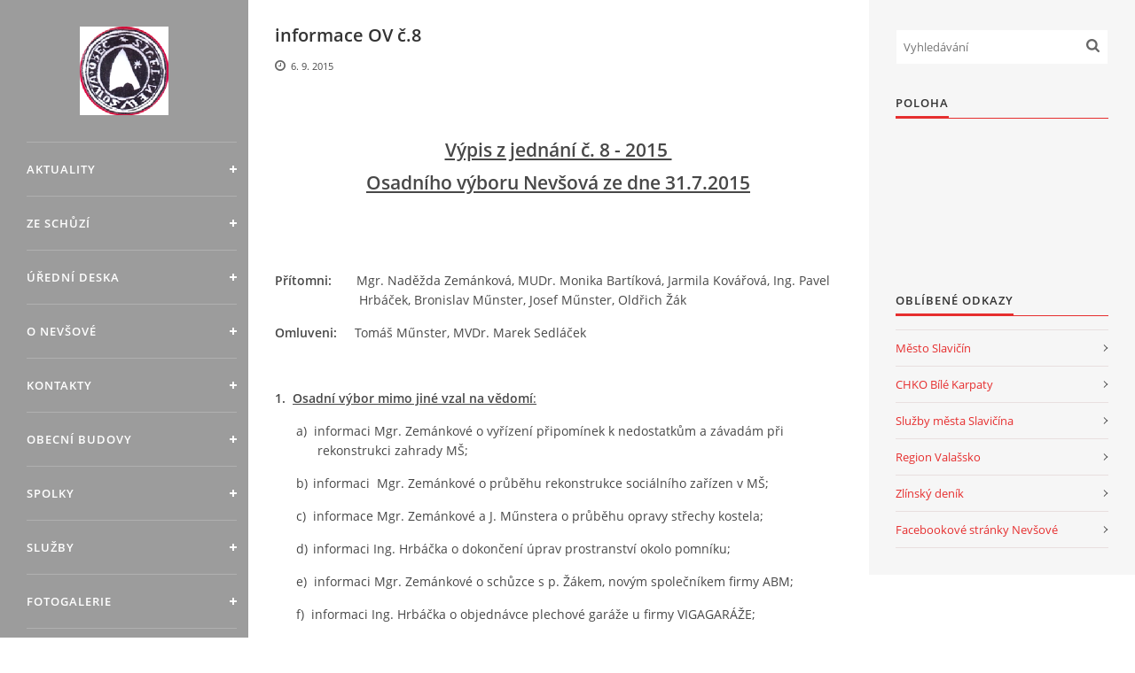

--- FILE ---
content_type: text/html; charset=UTF-8
request_url: https://www.nevsova.eu/clanky/ze-schuzi/archiv/informace-ze-schuzi-2015/informace-ov-c.8.html
body_size: 5595
content:
<?xml version="1.0" encoding="utf-8"?>
<!DOCTYPE html PUBLIC "-//W3C//DTD XHTML 1.0 Transitional//EN" "http://www.w3.org/TR/xhtml1/DTD/xhtml1-transitional.dtd">
<html lang="cs" xml:lang="cs" xmlns="http://www.w3.org/1999/xhtml" >

<head>

    <meta http-equiv="content-type" content="text/html; charset=utf-8" />
    <meta name="description" content="Oficiální stránky místní části Nevšová" />
    <meta name="keywords" content="" />
    <meta name="robots" content="all,follow" />
    <meta name="author" content="www.nevsova.eu" />
    <meta name="viewport" content="width=device-width, initial-scale=1">
    
    <title>
        www.nevsova.eu - Ze schůzí - Archiv - Informace ze schůzí 2015 - informace OV č.8
    </title>
    <link rel="stylesheet" href="https://s3a.estranky.cz/css/uig.css" type="text/css" />
               					<link rel="stylesheet" href="/style.1656677868.1.css" type="text/css" /><style type="text/css">#nav-column #logo a { background-image: url('/img/picture/479/%3Adesign%3Alogofirms%3A2000000002%3Aznak-obce.png');}</style>
<link rel="stylesheet" href="//code.jquery.com/ui/1.12.1/themes/base/jquery-ui.css">
<script src="//code.jquery.com/jquery-1.12.4.js"></script>
<script src="//code.jquery.com/ui/1.12.1/jquery-ui.js"></script>
<script type="text/javascript" src="https://s3c.estranky.cz/js/ui.js?nc=1" id="index_script" ></script>
			<script type="text/javascript">
				dataLayer = [{
					'subscription': 'true',
				}];
			</script>
			

    <script>
        function toggleMenu(){
            var cw = document.getElementById('column-wrap');
            var b = document.getElementById('menu-button');
            cw.classList.toggle('menu-open');
            b.classList.toggle('menu-open');
        }
    </script>
</head>
<body class="">
<!-- Wrapping the whole page, may have fixed or fluid width -->
<div id="whole-page">

    

    <!-- Because of the matter of accessibility (text browsers,
    voice readers) we include a link leading to the page content and
    navigation } you'll probably want to hide them using display: none
    in your stylesheet -->

    <a href="#articles" class="accessibility-links">Jdi na obsah</a>
    <a href="#navigation" class="accessibility-links">Jdi na menu</a>

    <!-- We'll fill the document using horizontal rules thus separating
    the logical chunks of the document apart -->
    <hr />

    

    <!-- Wrapping the document's visible part -->
    <div id="document">
        <div id="in-document">


            <div id="column-wrap">
                <div id="nav-column">
                    <div id="logo">
                        <a href="/"></a>
                    </div>
                    <button type="button" class="navbar-toggle" onclick="toggleMenu()" id="menu-button"></button>
                    <div class="nav-scroll">
                        <div class="nav-scroll-wrap">
                            <!-- Such navigation allows both horizontal and vertical rendering -->
<div id="navigation">
    <div class="inner_frame">
        <h2>Menu
            <span id="nav-decoration" class="decoration"></span>
        </h2>
        <nav>
            <menu class="menu-type-onmouse">
                <li class="">
  <a href="/clanky/aktuality/">Aktuality</a>
     
</li>
<li class="">
  <a href="/clanky/ze-schuzi/">Ze schůzí</a>
     
</li>
<li class="">
  <a href="/clanky/uredni-deska/">Úřední deska</a>
     
</li>
<li class="">
  <a href="/clanky/o-nevsove.html">O Nevšové</a>
     
</li>
<li class="">
  <a href="/clanky/kontakty.html">Kontakty</a>
     
</li>
<li class="level_1 dropdown">
  <a href="/clanky/obecni-budovy/">Obecní budovy</a>
     <ul class="level_2">
<li class="">
  <a href="/clanky/obecni-budovy/kulturni-dum/">Kulturní dům</a>
</li><li class="">
  <a href="/clanky/obecni-budovy/dum-spolku--mostarna-/">Dům spolků (moštárna)</a>
</li>
</ul>
</li>
<li class="level_1 dropdown">
  <a href="/clanky/spolky/">Spolky</a>
     <ul class="level_2">
<li class="">
  <a href="/clanky/spolky/hasicsky-sbor/">Hasičský sbor</a>
</li><li class="">
  <a href="/clanky/spolky/myslivecky-spolek-nevsova/">Myslivecký spolek Nevšová</a>
</li><li class="">
  <a href="/clanky/spolky/klub-zen/">Klub žen</a>
</li><li class="">
  <a href="/clanky/spolky/telovychovna-jednota-sokol/">Tělovýchovná jednota Sokol</a>
</li><li class="">
  <a href="/clanky/spolky/klub-senioru/">Klub seniorů</a>
</li><li class="">
  <a href="/clanky/spolky/jednota-sv.-josefa/">Jednota sv. Josefa</a>
</li>
</ul>
</li>
<li class="">
  <a href="/clanky/sluzby/">Služby</a>
     
</li>
<li class="">
  <a href="/clanky/fotogalerie/">Fotogalerie</a>
     
</li>
<li class="">
  <a href="/clanky/inzerce/">Inzerce</a>
     
</li>
<li class="">
  <a href="/clanky/match-day.html">MATCH DAY</a>
     
</li>

            </menu>
        </nav>
        <div id="clear6" class="clear">
          &nbsp;
        </div>
    </div>
</div>
<!-- menu ending -->

                            
                            
                            
                                            <!-- Footer -->
                <div id="footer">
                    <div class="inner_frame">
                        <p>
                            &copy; 2025 eStránky.cz <span class="hide">|</span> <a class="promolink promolink-paid" href="//www.estranky.cz/" title="Tvorba webových stránek zdarma, jednoduše a do 5 minut."><strong>Tvorba webových stránek</strong></a> 
                            
                            
                            
                             | <span class="updated">Aktualizováno:  9. 11. 2025</span>
                             | <a class="up" href="#whole-page">Nahoru &uarr;</a>
                            
                        </p>
                        
                        
                    </div>
                </div>
                <!-- /Footer -->

                        </div>
                    </div>
                </div>
            </div>

            <!-- body of the page -->
            <div id="body">

                <!-- Possible clearing elements (more through the document) -->
                <div id="clear1" class="clear">
                    &nbsp;
                </div>
                <hr />


                <!-- main page content -->
                <div id="content">
                    <!-- header -->
  <div id="header">
      <div class="title-mobile">
            <h1 class="head-center">
  <a href="https://www.nevsova.eu/" title="" style="color: FFFFFF;"></a>
  <span title="">
  </span>
</h1>
      </div>
     <div class="inner_frame">
        <!-- This construction allows easy image replacement -->
          <div class="title-desktop">
           <h1 class="head-center">
  <a href="https://www.nevsova.eu/" title="" style="color: FFFFFF;"></a>
  <span title="">
  </span>
</h1>
          </div>
        <div id="header-decoration" class="decoration">
        </div>
     </div>
  </div>
<!-- /header -->

                    
                    <!-- Article -->
  <div class="article">
    <!-- With headline can be done anything (i.e. image replacement) -->
<h2>
  <span class="span-a-title">informace OV č.8</span>
  <span class="decoration" title="informace OV č.8">
  </span></h2>

    <!--\ u_c_a_message \-->
<div class="image-intro-wrapper">

 
</div>
    <!-- Text of the article -->
    <div class="first">
    <span class="article-date">6. 9. 2015</span>
</div>

    <div class="editor-area">
  <p align="center" class="MsoNormal" style="text-align:center"><b><u><span lang="CS" style="font-size:16.0pt">Výpis z&nbsp;jednání č. 8 - 2015&nbsp; </span></u></b></p>

<p align="center" class="MsoNormal" style="text-align:center"><b><u><span lang="CS" style="font-size:16.0pt">Osadního výboru Nevšová ze dne 31.7.2015</span></u></b></p>

<p class="MsoNormal" style="text-align:justify"><span lang="CS" style="font-size:
8.0pt">&nbsp;</span></p>

<p class="MsoNormal" style="text-align:justify"><span lang="CS">&nbsp;</span></p>

<p class="MsoNormal" style="margin-left:70.9pt;text-indent:-70.9pt"><b><span lang="CS">Přítomni:</span></b><span lang="CS">&nbsp;&nbsp;&nbsp;&nbsp;&nbsp;&nbsp; Mgr. Naděžda Zemánková, MUDr. Monika Bartíková, Jarmila Kovářová, Ing. Pavel Hrbáček, Bronislav Műnster, Josef Műnster, Oldřich Žák</span></p>

<p class="MsoNormal" style="margin-left:70.9pt;text-indent:-70.9pt"><b><span lang="CS">Omluveni:&nbsp;&nbsp;&nbsp;&nbsp; </span></b><span lang="CS">Tomáš Műnster, MVDr. Marek Sedláček </span></p>

<p class="MsoNormal" style="margin-left:70.9pt;text-indent:-70.9pt"><b><span lang="CS">&nbsp;&nbsp;&nbsp;&nbsp;&nbsp;&nbsp;&nbsp;&nbsp;&nbsp;&nbsp;&nbsp;&nbsp;&nbsp;&nbsp;&nbsp;&nbsp;&nbsp;&nbsp;&nbsp;&nbsp;&nbsp;&nbsp;&nbsp;&nbsp; </span></b></p>

<p class="MsoNormal" style="margin-left:.25in;text-indent:-.25in"><b><span lang="CS">1.<span style="font:7.0pt &quot;Times New Roman&quot;">&nbsp;&nbsp;&nbsp; </span></span></b><b><u><span lang="CS">Osadní výbor mimo jiné vzal na vědomí</span></u></b><u><span lang="CS">:</span></u></p>

<p class="MsoNormal" style="margin-left:.5in;text-indent:-.25in"><span lang="CS">a)<span style="font:7.0pt &quot;Times New Roman&quot;">&nbsp;&nbsp;&nbsp; </span></span><span lang="CS">informaci Mgr. Zemánkové o vyřízení připomínek k nedostatkům a závadám při rekonstrukci zahrady MŠ;</span></p>

<p class="MsoNormal" style="margin-left:.5in;text-indent:-.25in"><span lang="CS">b)<span style="font:7.0pt &quot;Times New Roman&quot;">&nbsp;&nbsp; </span></span><span lang="CS">informaci&nbsp; Mgr. Zemánkové o průběhu rekonstrukce sociálního zařízen v&nbsp;MŠ;</span></p>

<p class="MsoNormal" style="margin-left:.5in;text-indent:-.25in"><span lang="CS">c)<span style="font:7.0pt &quot;Times New Roman&quot;">&nbsp;&nbsp;&nbsp; </span></span><span lang="CS">informace Mgr. Zemánkové a J. Műnstera o průběhu opravy střechy kostela;</span></p>

<p class="MsoNormal" style="margin-left:.5in;text-indent:-.25in"><span lang="CS">d)<span style="font:7.0pt &quot;Times New Roman&quot;">&nbsp;&nbsp; </span></span><span lang="CS">informaci Ing. Hrbáčka o dokončení úprav prostranství okolo pomníku;</span></p>

<p class="MsoNormal" style="margin-left:.5in;text-indent:-.25in"><span lang="CS">e)<span style="font:7.0pt &quot;Times New Roman&quot;">&nbsp;&nbsp;&nbsp; </span></span><span lang="CS">informaci Mgr. Zemánkové o schůzce s p. Žákem, novým společníkem firmy ABM;</span></p>

<p class="MsoNormal" style="margin-left:.5in;text-indent:-.25in"><span lang="CS">f)<span style="font:7.0pt &quot;Times New Roman&quot;">&nbsp;&nbsp;&nbsp; </span></span><span lang="CS">informaci Ing. Hrbáčka o objednávce plechové garáže u firmy VIGAGARÁŽE;</span></p>

<p class="MsoNormal" style="margin-left:.5in;text-indent:-.25in"><span lang="CS">g)<span style="font:7.0pt &quot;Times New Roman&quot;">&nbsp;&nbsp;&nbsp; </span></span><span lang="CS">návrh studie úpravy středu obce zpracovaný paní Ing. arch. Lucií Pláškovou;</span></p>

<p class="MsoNormal" style="margin-left:.5in;text-indent:-.25in"><span lang="CS">h)<span style="font:7.0pt &quot;Times New Roman&quot;">&nbsp;&nbsp; </span></span><span lang="CS">informaci Ing. Hrbáčka o průběžném čerpání finančních prostředků osadního výboru za 1. pololetí a výhledu čerpání rozpočtu do konce roku 2015;</span></p>

<p class="MsoNormal" style="margin-left:.5in;text-indent:-.25in"><span lang="CS">i)<span style="font:7.0pt &quot;Times New Roman&quot;">&nbsp;&nbsp;&nbsp;&nbsp; </span></span><span lang="CS">prosbu Josefa Műnstera o finanční podporu SDH Nevšová v požárním sportu</span></p>

<p class="MsoNormal" style="margin-left:.25in"><span lang="CS">&nbsp;</span></p>

<p class="MsoNormal" style="margin-left:.25in;text-indent:-.25in"><b><span lang="CS">2.<span style="font:7.0pt &quot;Times New Roman&quot;">&nbsp;&nbsp;&nbsp; </span></span></b><b><u><span lang="CS">Osadní výbor požádal vedení města Slavičína o:</span></u></b></p>

<p class="MsoNormal" style="margin-left:.5in;text-indent:-.25in"><span lang="CS">a)<span style="font:7.0pt &quot;Times New Roman&quot;">&nbsp;&nbsp;&nbsp; </span></span><span lang="CS">zasílání jedné kopie projektů a studií týkajících se investičních akcí v obci k posouzení a vyjádření OV a přizvání zástupce OV na kontrolní dny;</span></p>

<p class="MsoNormal" style="margin-left:.5in;text-indent:-.25in"><span lang="CS">b)<span style="font:7.0pt &quot;Times New Roman&quot;">&nbsp;&nbsp; </span></span><span lang="CS">zahájení stavebního řízení na postavení plechové garáže za Domem spolků</span></p>

<p class="MsoNormal" style="margin-left:.25in"><span lang="CS">&nbsp;</span></p>

<p class="MsoNormal" style="margin-left:.25in;text-indent:-.25in"><b><span lang="CS">3.<span style="font:7.0pt &quot;Times New Roman&quot;">&nbsp;&nbsp;&nbsp; </span></span></b><b><u><span lang="CS">Osadní výbor schválil:</span></u></b></p>

<p class="Normlnweb3" style="margin-left:.5in;text-indent:-.25in;background:white"><span lang="CS">a)<span style="font:7.0pt &quot;Times New Roman&quot;">&nbsp;&nbsp;&nbsp; </span></span><span lang="CS">pozvání p. Žáka (zástupce ABM) na další schůzi OV;</span></p>

<p class="Normlnweb3" style="margin-left:.5in;text-indent:-.25in;background:white"><span lang="CS">b)<span style="font:7.0pt &quot;Times New Roman&quot;">&nbsp;&nbsp; </span></span><span lang="CS">nákup a montáž plechové garáže za Domem spolků u firmy VIGAGARÁŽE;</span></p>

<p class="Normlnweb3" style="margin-left:.5in;text-indent:-.25in;background:white"><span lang="CS">c)<span style="font:7.0pt &quot;Times New Roman&quot;">&nbsp;&nbsp;&nbsp; </span></span><span lang="CS">návrh studie úpravy středu obce s&nbsp;písemnými připomínkami předanými Ing. arch. Pláškové</span></p>

<p class="Normlnweb3" style="margin-left:.5in;text-indent:-.25in;background:white"><span lang="CS">&nbsp;</span></p>

<p class="Normlnweb3" style="margin-left:.5in;text-indent:-.25in;background:white"><span lang="CS">&nbsp;</span></p>

<p class="Normlnweb3" style="background:white"><span lang="CS">Mgr. Naděžda Zemánková</span></p>

<p align="left" class="MsoBodyTextIndent" style="margin-left:0in;text-align:left;
text-indent:0in"><span lang="CS">předsedkyně OV Nevšová v.r.</span></p>

  <div class="article-cont-clear clear">
    &nbsp;
  </div>
</div>
    
    

    

    
      
    <!--/ u_c_a_comments /-->
  </div>
<!-- /Article -->
                </div>
                <!-- /main page content -->

                <div id="clear3" class="clear">
                    &nbsp;
                </div>
                <hr />

                <!-- Side column left/right -->
                <div class="column">

                    <!-- Inner column -->
                    <div id="inner-column" class="inner_frame">

                        <!-- Search -->
<div id="search" class="section">
    <div class="inner_frame">
        <form action="https://katalog.estranky.cz/" method="post">
            <fieldset>
                <input type="hidden" id="uid" name="uid" value="1067984" />
                <input name="key" id="key" placeholder="Vyhledávání" />
                <span class="clButton">
            <input type="submit" id="sendsearch" />
          </span>
            </fieldset>
        </form>
    </div>
</div>
<!-- /Search -->
<hr />

                        
                        
                        
                        
                        
                        
                        
                        <!-- Own code -->
  <div class="section own-code-nav">
    <h2>Poloha
      <span class="decoration own-code-nav">
      </span></h2>
    <div class="inner_frame">
      <iframe src="https://api.mapy.cz/frame?params=%7B%22x%22%3A17.31017672881626%2C%22y%22%3A48.402548218485215%2C%22base%22%3A%221%22%2C%22layers%22%3A%5B%5D%2C%22zoom%22%3A5%2C%22url%22%3A%22https%3A%2F%2Fmapy.cz%2Fs%2F3jvaP%22%2C%22mark%22%3A%7B%22x%22%3A%2217.84301364287876%22%2C%22y%22%3A%2249.10872238079927%22%2C%22title%22%3A%22%C4%8D%C3%A1st%20obce%20Nev%C5%A1ov%C3%A1%2C%20Slavi%C4%8D%C3%ADn%22%7D%2C%22overview%22%3Afalse%7D&width=210&height=150&lang=cs" width="220" height="150" style="border:none" frameBorder="0"></iframe>                                                                          
    </div>
  </div>
<!-- /Own code -->
<hr />

                        
                        <!-- Favorite links -->
  <div id="links" class="section">
    <h2>Oblíbené odkazy
        <span id="links-decoration" class="decoration">
        </span></h2>
    <div class="inner_frame">
      <ul>
        <li class="first ">
  <a href="http://www.mesto-slavicin.cz/" title="Město Slavičín">
  Město Slavičín</a></li><li class="">
  <a href="http://bilekarpaty.ochranaprirody.cz/" title="CHKO Bílé Karpaty">
  CHKO Bílé Karpaty</a></li><li class="">
  <a href="http://www.smslavicin.cz/" title="Služby města Slavičína">
  Služby města Slavičína</a></li><li class="">
  <a href="http://www.regionvalassko.cz/" title="Region Valašsko">
  Region Valašsko</a></li><li class="">
  <a href="https://zlinsky.denik.cz/" title="Zlínský deník">
  Zlínský deník</a></li><li class="last ">
  <a href="https://www.facebook.com/obecnevsova/" title="Facebookové stránky Nevšové">
  Facebookové stránky Nevšové</a></li>
      </ul>
    </div>
  </div>
<!-- /Favorite links -->
<hr />

                        
                        
                        
                        
                    </div>
                    <!-- /Inner column -->

                    <div id="clear4" class="clear">
                        &nbsp;
                    </div>

                </div>
                <!-- /end of first column -->

                <div id="clear5" class="clear">
                    &nbsp;
                </div>
                <hr />

                <div id="decoration1" class="decoration">
                </div>
                <div id="decoration2" class="decoration">
                </div>
                <!-- /Meant for additional graphics inside the body of the page -->
            </div>
            <!-- /body -->

            <div id="clear2" class="clear">
                &nbsp;
            </div>
            <hr />


            <div id="decoration3" class="decoration">
            </div>
            <div id="decoration4" class="decoration">
            </div>
            <!-- /Meant for additional graphics inside the document -->

        </div>
    </div>

    <div id="decoration5" class="decoration">
    </div>
    <div id="decoration6" class="decoration">
    </div>
    <!-- /Meant for additional graphics inside the page -->

    
    <!-- block for board position-->

</div>
<!-- NO GEMIUS -->
</body>
</html>

--- FILE ---
content_type: text/html; charset=utf-8
request_url: https://api.mapy.cz/frame?params=%7B%22x%22%3A17.31017672881626%2C%22y%22%3A48.402548218485215%2C%22base%22%3A%221%22%2C%22layers%22%3A%5B%5D%2C%22zoom%22%3A5%2C%22url%22%3A%22https%3A%2F%2Fmapy.cz%2Fs%2F3jvaP%22%2C%22mark%22%3A%7B%22x%22%3A%2217.84301364287876%22%2C%22y%22%3A%2249.10872238079927%22%2C%22title%22%3A%22%C4%8D%C3%A1st%20obce%20Nev%C5%A1ov%C3%A1%2C%20Slavi%C4%8D%C3%ADn%22%7D%2C%22overview%22%3Afalse%7D&width=210&height=150&lang=cs
body_size: 1909
content:
<!DOCTYPE html PUBLIC "-//W3C//DTD XHTML 1.0 Strict//EN" "http://www.w3.org/TR/xhtml1/DTD/xhtml1-strict.dtd">
<html xmlns="http://www.w3.org/1999/xhtml">
<head>
	<title>API Mapy.cz</title>
	<meta http-equiv="Content-Type" content="text/html; charset=utf-8" />
	<meta name="robots" content="noindex" />
	<script type="text/javascript" src="/loader.js"></script>
	<script type="text/javascript">
	let CONF = Object.fromEntries(new URL(location).searchParams);
		Loader.load();
	</script>
	<style type="text/css">
		body				{font-family:Arial,Verdana,sans-serif; font-size:13px; margin:0; padding:0; overflow:hidden;}
		#mapy-routeForm-box {margin:3px 0 0 0; height:30px; font-size:13px;  line-height:17px; overflow:hidden; }
	</style>
</head>
<body>
	<div id="content">
			<div id="map"></div>
<script>
	var MapGenerator = {};
</script>
<script type="text/javascript" src="/js/web/wizard-locales.js?5.6.10"></script>
<script>

	var lang = new MapGenerator.Locales();

	var CONF = {};
	var urlParams = window.location.search.substr(1).split("&");
	for (var i = 0; i < urlParams.length; i++) {
		var param = urlParams[i].split("=");
		if (decodeURIComponent(param[0]) == "params" && param.length == 2) {
			try {
				CONF = JSON.parse(decodeURIComponent(param[1]));
			} catch(ex) {}
		}
	}
	CONF.apiURL = "api.mapy.cz";

	var params = CONF;
	var center = SMap.Coords.fromWGS84(params.x,params.y);
	var mapa = new SMap(JAK.gel("map"), center, params.zoom);
	var baseLayer = mapa.addDefaultLayer(params.base).enable();
	var turistLayer = params.base == SMap.DEF_TURIST ? baseLayer : null;

	if (params.layers) {
		for(var i = 0; i < params.layers.length; i++) {
			var item = params.layers[i];

			if (item == SMap.DEF_BIKE && turistLayer) {
				turistLayer.setBike(true);
			}
			else if (item == SMap.DEF_TRAIL && turistLayer) {
				turistLayer.setTrail(true);
			}
			else {
				mapa.addDefaultLayer(item).enable();
			}
		}
	}

	if(params.mark) {
		var mCenter = SMap.Coords.fromWGS84(params.mark.x,params.mark.y);
		var layer = new SMap.Layer.Marker();
		mapa.addLayer(layer);
		layer.enable();
		var marker = new SMap.Marker(mCenter, "myMarker", {anchor: {left:14, top:49}, url:SMap.CONFIG.img + "/marker/balloon-3.png"});
		layer.addMarker(marker);
	}

	var mapURL = "//mapy.com";
	var addParams = [];

	if (params.x) {
		addParams.push({key: "x", val: params.x});
	}
	if (params.y) {
		addParams.push({key: "y", val: params.y});
	}
	if (params.zoom) {
		addParams.push({key: "z", val: params.zoom});
	}

	for (var i = 0; i < addParams.length; i++) {
		if (i == 0) {
			mapURL += "/?";
		}

		mapURL += addParams[i].key + "=" + addParams[i].val;

		if (i != addParams.length - 1) {
			mapURL += "&";
		}
	}

	var regUrl = /^http(s)?:\/\/(www\.)?[-a-zA-Z0-9@:%._\+~#=]{2,256}\.[a-z]{2,6}\b([-a-zA-Z0-9@:%_\+.~#?&//=]*)$/;
	var url = params.url && regUrl.test(params.url) ? params.url : mapURL;

	var node = JAK.mel("a", {href: url, target: "_blank", innerHTML: lang.phraze("viewMapyCz")});//"Zobrazit na mapy.com"
	node.style.cssText = "position:absolute;left:8px; bottom:54px; display:block; padding:4px 8px; " +
	"background-color:#fff; border:medium none; border-radius:3px; " +
	"box-shadow: 0 0 2px 0 rgba(0, 0, 0, 0.3); text-decoration:none; color:#6b7580;";
	mapa.getContainer().appendChild(node);


	var controls = [
		{
			ctor:SMap.Control.Mouse,
			opt:SMap.MOUSE_PAN | SMap.MOUSE_WHEEL | SMap.MOUSE_ZOOM,
			placement:null,
			inst: null
		},
		{
			ctor:SMap.Control.Zoom,
			placement:{right:"2px", top:"10x"},
			opt:{showZoomMenu:false},
			inst:null
		},
		{
			ctor:SMap.Control.Keyboard,
			opt:SMap.KB_PAN | SMap.KB_ZOOM,
			placement:null,
			inst: null
		},
		{
			ctor:SMap.Control.Selection,
			opt:2,
			placement:null,
			inst: null
		},
		{
			ctor:SMap.Control.ZoomNotification,
			opt:null,
			placement:null,
			inst: null
		},
		{
			ctor:SMap.Control.Scale,
			opt:{},
			placement:{left:"8px", bottom:"25px"},
			inst:null
		},
		{
			ctor:SMap.Control.Sync,
			opt: {bottomSpace:0},
			placement: null,
			inst: null
		}
	]

	for(var i = 0; i < controls.length; i++) {
		var c = controls[i];
		if(c.ctor == SMap.Control.Zoom) {
			c.inst = new c.ctor(null,{titles:[lang.phraze("zoomIn"), lang.phraze("zoomOut")], showZoomMenu:false});//"Přiblížit", "Oddálit"
		} else {
			c.inst = new c.ctor(c.opt)
		}
		mapa.addControl(c.inst,c.placement);
	}

	//this._dom.linkNode.href = url;
	if(params.overview) {
		mapa.addControl(new SMap.Control.Overview());
	}

</script>
	</div>
</body>
</html>

--- FILE ---
content_type: text/javascript; charset=utf-8
request_url: https://api.mapy.cz/loader.js
body_size: 3203
content:
(function(){
	if (!Array.prototype.indexOf) {
		Array.prototype.indexOf = function(item, from) {
		    var len = this.length;
		    var i = from || 0;
		    if (i < 0) { i += len; }
		    for (;i<len;i++) {
				if (i in this && this[i] === item) { return i; }
		    }
		    return -1;
		}
	}
	if (!Array.indexOf) {
		Array.indexOf = function(obj, item, from) { return Array.prototype.indexOf.call(obj, item, from); }
	}

	var Loader = {
		base: "https://api.mapy.cz",
		mode: "single",
		lang: "cs",
		version: "5.6.10",
		async: false,
		apiKey: "",
		endingVariant: "tooltip-opening",

		_callback: false,
		_files: {
			css: {
				api: ["/css/api/v4/api.css", "/css/api/v4/card.css"],
				poi: "/css/api/v4/poi.css",
				pano: "/css/api/v4/pano.css",
				suggest: "/css/api/v4/suggest.css",
				"api-simple": "/css/api/v4/api.css",
				"api-jak": "/css/api/v4/smap-jak.css",
				"api-poi": "/css/api/v4/smap-poi.css",
				"api-jak-poi-pano-suggest": "/css/api/v4/smap-jak-poi-pano-suggest.css"
			},

			single: {
				jak: "/js/api/v4/jak.js",
				api: ["/js/api/v4/smap.js", "/config.js?key={key}"],
				poi: "/js/api/v4/poi.js",
				pano: "/js/api/v4/pano.js",
				suggest: "/js/api/v4/suggest.js",
				"api-simple": ["/js/api/v4/smap-simple.js", "/config.js?key={key}"],
				"api-jak": ["/js/api/v4/smap-jak.js", "/config.js?key={key}"],
				"api-poi": ["/js/api/v4/smap-jak.js", "/config.js?key={key}", "/js/api/v4/poi.js"],
				"api-jak-poi-pano-suggest": ["/js/api/v4/smap-jak.js", "/config.js?key={key}", "/js/api/v4/poi-pano-suggest.js"]
			},

			multi: {
				jak: ["/js/api/v4/jak/touchr.js", "/js/api/v4/jak/jak.js"],
				api: [
						"/js/api/v4/api/polyfills.js",
						"/js/api/v4/jak/graphics.js",
						"/js/api/v4/jak/xml.js",
						"/js/api/v4/jak/interpolator.js",
						"/js/api/v4/jak/rpc.js",
						"/js/api/v4/jak/frpc.js",
						"/js/api/v4/jak/base64.js",
						"/js/api/v4/jak/css3.js",
						"/js/api/v4/jak/xmlrpc.js",
						"/js/api/v4/api/map.js",
						"/js/api/v4/api/map-iowned.js",
						"/js/api/v4/lib/open-location-code.js",
						"/js/api/v4/lib/proj4-src.js",
						"/js/api/v4/api/coords.js",
						"/js/api/v4/api/ophoto-date.js",
						"/js/api/v4/api/ending.js",
						"/js/api/v4/api/util.js",
						"/js/api/v4/api/projection.js",
						"/js/api/v4/api/projection-oblique.js",
						"/js/api/v4/api/projection-robinson.js",
						"/js/api/v4/api/layer.js",
						"/js/api/v4/api/layer-tile.js",
						"/js/api/v4/api/layer-tile-oblique.js",
						"/js/api/v4/api/layer-image.js",
						"/js/api/v4/api/layer-wms.js",
						"/js/api/v4/api/layer-wmts.js",
						"/js/api/v4/api/layer-smart.js",
						"/js/api/v4/api/layer-smart-turist.js",
						"/js/api/v4/api/layer-turist.js",
						"/js/api/v4/api/layer-marker.js",
						"/js/api/v4/api/layer-geometry.js",
						"/js/api/v4/api/layer-winter.js",
						"/js/api/v4/api/geometry.js",
						"/js/api/v4/api/geometry-multi.js",
						"/js/api/v4/api/geometry-smart.js",
						"/js/api/v4/api/marker.js",
						"/js/api/v4/api/marker-repositioner.js",
						"/js/api/v4/api/marker-cluster.js",
						"/js/api/v4/api/marker-clusterer.js",
						"/js/api/v4/api/card.js",
						"/js/api/v4/api/control.js",
						"/js/api/v4/api/control-keyboard.js",
						"/js/api/v4/api/control-mouse.js",
						"/js/api/v4/api/control-orientation.js",
						"/js/api/v4/api/control-overview.js",
						"/js/api/v4/api/control-layer.js",
						"/js/api/v4/api/control-zoom.js",
						"/js/api/v4/api/control-copyright.js",
						"/js/api/v4/api/control-minimap.js",
						"/js/api/v4/api/control-rosette.js",
						"/js/api/v4/api/control-scale.js",
						"/js/api/v4/api/control-pointer.js",
						"/js/api/v4/api/contextmenu.js",
						"/js/api/v4/api/contextmenu-item.js",
						"/js/api/v4/api/wmmarker.js",
						"/js/api/v4/util/gpx.js",
						"/js/api/v4/util/kml.js",
						"/js/api/v4/util/geocoder.js",
						"/js/api/v4/util/route.js",
						"/js/api/v4/util/url.js",
					 "/config.js?key={key}"
				],
				poi: [
						"/js/api/v4/poi/poiserver.js",
						"/js/api/v4/poi/poiserver-xml.js",
						"/js/api/v4/poi/poiserver-frpc.js",
						"/js/api/v4/poi/dataprovider.js",
						"/js/api/v4/poi/layer-lookup.js",
						"/js/api/v4/poi/marker-poi.js",
						"/js/api/v4/poi/marker-fotopoi.js",
						"/js/api/v4/poi/marker-trafficdetail.js",
						"/js/api/v4/poi/geometry-traffic.js",
						"/js/api/v4/poi/def.js"
				],
				pano: [
						"/js/api/v4/pano/gl-matrix-min.js",
						"/js/api/v4/pano/gl.js",
						"/js/api/v4/pano/pano.js",
						"/js/api/v4/pano/pano-images.js",
						"/js/api/v4/pano/pano-webgl.js",
						"/js/api/v4/pano/pano-nav.js",
						"/js/api/v4/pano/pano-clickmask.js",
						"/js/api/v4/pano/pano-place.js",
						"/js/api/v4/pano/pano-scene.js",
						"/js/api/v4/pano/pano-sphere.js",
						"/js/api/v4/pano/pano-tile.js",
						"/js/api/v4/pano/pano-marker.js",
						"/js/api/v4/pano/pano-layer.js",
						"/js/api/v4/pano/pano-timeline.js"
				],
				suggest: [
						"/js/api/v4/suggest/suggest-params.js",
						"/js/api/v4/suggest/suggest-item.js",
						"/js/api/v4/suggest/suggest-provider.js",
						"/js/api/v4/suggest/suggest.js"
				],
				"api-simple": [
						"/js/api/v4/api/map-simple.js",
						"/js/api/v4/api/ending.js",
						"/js/api/v4/api/util-simple.js",
						"/js/api/v4/api/projection.js",
					 "/config.js?key={key}"
				],
				"api-jak": [],
				"api-poi": [],
				"api-jak-poi-pano-suggest": []
			}
		},

		load: function(key_, what_, callback) {
			var key = key_ || "";
			var what = {
				jak: true,
				poi: false,
				pano: false,
				suggest: false,
				api: "full"
			};

			for (var p in what_) { what[p] = what_[p]; }
			if (callback) { this._callback = callback; }

			/* soupis souboru k naloadovani */
			var langs = {
				cs: "cs",
				de: "de",
				en: "en",
				sk: "sk",
				pl: "pl",
				ru: "ru",
				uk: "uk",
			};
			var list = [];
			var css = [];
			var files = this._files[this.mode];
			var load = false;
			if (this.mode == "single" && what.api == "full" && what.jak && what.poi && what.pano && what.suggest
				&& !window.JAK && !window.SMap) {
				list = list.concat(files["api-jak-poi-pano-suggest"]);
				css = css.concat(this._files.css["api-jak-poi-pano-suggest"]);
			}
			else if (this.mode == "single" && what.api == "full" && what.jak && !window.SMap && !window.JAK) {
				list = list.concat(files["api-jak"]);
				css = css.concat(this._files.css["api-jak"]);
			}
			else if (this.mode == "single" && what.api == "full" && what.jak && what.poi && !window.SMap && !window.JAK) {
				list = list.concat(files["api-poi"]);
				css = css.concat(this._files.css["api-poi"]);
			}

			if (what.jak && !window.JAK && list.indexOf(files["api-jak"][0]) == -1) { list = list.concat(files.jak); }
			if (what.api == "simple" && !window.SMap) {
				list = list.concat(files["api-simple"]);
				css = css.concat(this._files.css["api-simple"]);
			}
			if (what.api == "full" && !window.SMap && list.indexOf(files["api-jak"][0]) == -1) {
				list = list.concat(files.api);
				css = css.concat(this._files.css.api);
			}
			if (what.poi && !(window.SMap && window.SMap.Detail) && list.indexOf(files["api-poi"][2]) == -1
				&& list.indexOf(files["api-jak-poi-pano-suggest"][2]) == -1) {
				list = list.concat(files.poi);
				css = css.concat(this._files.css.poi);
			}
			if (what.pano && !(window.SMap && window.SMap.Pano) && list.indexOf(files["api-jak-poi-pano-suggest"][2]) == -1) {
				list = list.concat(files.pano);
				css = css.concat(this._files.css.pano);
			}
			if (what.suggest && !(window.SMap && window.SMap.Suggest) && list.indexOf(files["api-jak-poi-pano-suggest"][2]) == -1) {
				list = list.concat(files.suggest);
				css = css.concat(this._files.css.suggest);
			}
			list.push("/js/lang/" + (langs[this.lang] ? langs[this.lang] : langs.en) + ".js");

			/* mozna neni co delat? */
			if (!list.length) {
				if (this._callback) { this._callback(); }
				return;
			}
			/* vyrobit celou cestu */
			for (var i=0;i<list.length;i++) {
				var value = list[i];
				value = value.replace(/{key}/, key);
				if (value.indexOf("?") != -1) {
					value += "&";
				} else {
					value += "?";
				}
				value += "v=" + (this.version == 0 ? Math.random() : this.version);
				list[i] = this.base + value;
			}

			/* pridame apiKey, pokud jsme ho nedostali v nastaveni */
			if (Loader.apiKey === "") {
				list.unshift("https://api.mapy.cz/virtual-key.js");
			}

			this._loadList(list);

			/* nacist css */
			var parent = (document.getElementsByTagName("head")[0] || document.documentElement);
			while (css.length) {
				var link = document.createElement("link");
				link.rel = "stylesheet";
				link.type = "text/css";
				link.href = this.base + css.shift() + "?v" + (this.version == 0 ? Math.random() : this.version);
				parent.appendChild(link);
			}
		},

		_onLoad: function() {

			// Pokud nejsme na https, zobrazí se varovná hláška
			this._showHttpsError();

			this.async = true;

			if (this._callback) {
				this._callback();
				this._callback = null;
			}
		},

		_loadAsync: function(list) {
			var head = document.getElementsByTagName("head")[0];

			function readyStateChange(e) {
				var elm = e.srcElement;
				if (elm.readyState == 'loaded' || elm.readyState == 'complete') { loadNext(); }
			}

			function loadNext() {
				if (!list.length) {
					if (Loader._callback) {
						Loader._callback();
						Loader._callback = null;
					}
					return;
				}

				var name = list.shift();
				var script = document.createElement("script");
				script.charset = "utf-8";

				if (script.attachEvent) {
					script.attachEvent("onreadystatechange", readyStateChange);
				} else {
					script.addEventListener("load", loadNext, false);
				}

				script.type = "text/javascript";
				script.src = name;
				head.appendChild(script);
			}

			loadNext();
		},

		_loadSync: function(list) {
			for (var i=0;i<list.length;i++) {
				document.write('<script charset="utf-8" type="text/javascript" src="'+list[i]+'"></script>');
			}
		},

		_loadList: function(list) {
			if (this.async) {
				this._loadAsync(list);
			} else {
				this._loadSync(list);
			}
		},

		/**
		 * Pokud není loader volán přes https nebo nejsme na https (ie), zobrazí se chybová hláška
		 */
		_showHttpsError: function() {
			var cs = document.currentScript;
			var url = "";
			if (cs && cs.src) {
				url = cs.src;
			} else {
				var scripts = document.scripts;
				for (var s = 0; s < scripts.length; s++) {
					var src = scripts[s].src;
					if (src && src.match(/loader\.js/i)) {
						url = src;
						break;
					}
				}
			}

			if (!(url || location.protocol).match(/^https/i)) {
				var httpsError = {
					"cs": "Používáte zastaralý nezabezpečený protokol HTTP pro API Mapy.com.\nProsím, přejděte na bezpečnější protokol HTTPS!",
					"de": "Sie verwenden das veraltete ungesicherte HTTP-Protokoll für API Mapy.com.\nBitte gehen Sie zu einem sichereren HTTPS-Protokoll!",
					"en": "You are using obsolete unsecured HTTP protocol for API Mapy.com.\nPlease go to a secure HTTPS protocol!",
					"sk": "Používate zastaraný nezabezpečený protokol HTTP pre API Mapy.com.\nProsím, prejdite na bezpečnější protokol HTTPS!"
				}
				console.warn(httpsError[this.lang] || httpsError["en"]);
			}
		}
	};

	window.Loader = Loader;

	if (window.attachEvent) {
		window.attachEvent("onload", function() { Loader._onLoad(); });
	} else {
		window.addEventListener("load", function() { Loader._onLoad(); }, false);
	}
})();